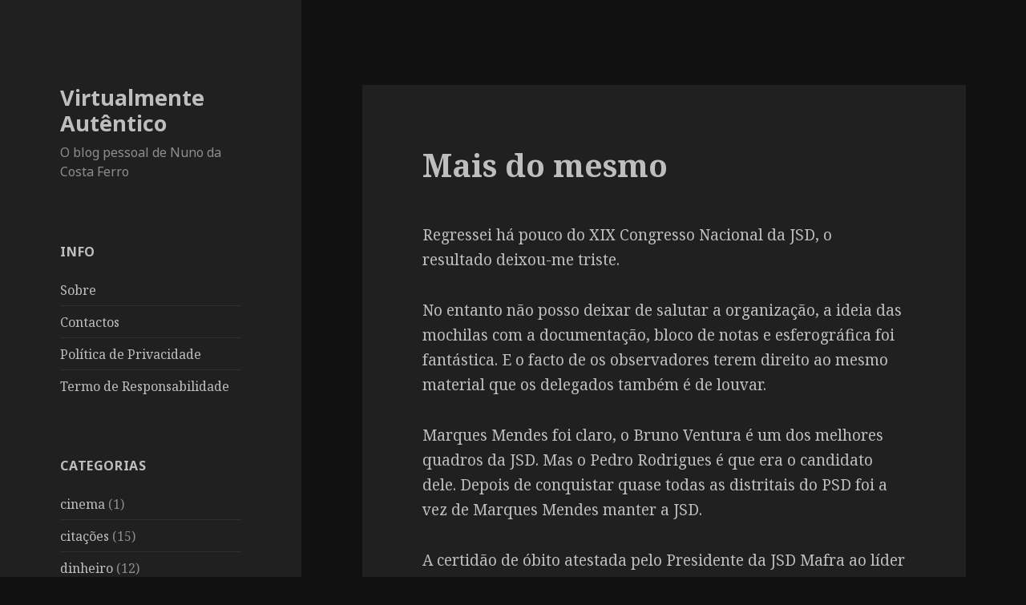

--- FILE ---
content_type: text/html; charset=UTF-8
request_url: https://www.nunoferro.com/2007/04/mais-do-mesmo/
body_size: 11967
content:
<!DOCTYPE html>
<html dir="ltr" lang="pt-PT"
	prefix="og: https://ogp.me/ns#"  class="no-js">
<head>
	<meta charset="UTF-8">
	<meta name="viewport" content="width=device-width">
	<link rel="profile" href="https://gmpg.org/xfn/11">
	<link rel="pingback" href="https://www.nunoferro.com/xmlrpc.php">
	<!--[if lt IE 9]>
	<script src="https://www.nunoferro.com/wp-content/themes/twentyfifteen/js/html5.js?ver=3.7.0"></script>
	<![endif]-->
	<script>(function(html){html.className = html.className.replace(/\bno-js\b/,'js')})(document.documentElement);</script>
<title>Mais do mesmo - Virtualmente Autêntico</title>

		<!-- All in One SEO 4.2.8 - aioseo.com -->
		<meta name="description" content="Regressei há pouco do XIX Congresso Nacional da JSD, o resultado deixou-me triste. No entanto não posso deixar de salutar a organização, a ideia das mochilas com a documentação, bloco de notas e esferográfica foi fantástica. E o facto de os observadores terem direito ao mesmo material que os delegados também é de louvar. Marques" />
		<meta name="robots" content="max-image-preview:large" />
		<link rel="canonical" href="https://www.nunoferro.com/2007/04/mais-do-mesmo/" />
		<meta name="generator" content="All in One SEO (AIOSEO) 4.2.8 " />
		<meta property="og:locale" content="pt_PT" />
		<meta property="og:site_name" content="Virtualmente Autêntico - O blog pessoal de Nuno da Costa Ferro" />
		<meta property="og:type" content="article" />
		<meta property="og:title" content="Mais do mesmo - Virtualmente Autêntico" />
		<meta property="og:description" content="Regressei há pouco do XIX Congresso Nacional da JSD, o resultado deixou-me triste. No entanto não posso deixar de salutar a organização, a ideia das mochilas com a documentação, bloco de notas e esferográfica foi fantástica. E o facto de os observadores terem direito ao mesmo material que os delegados também é de louvar. Marques" />
		<meta property="og:url" content="https://www.nunoferro.com/2007/04/mais-do-mesmo/" />
		<meta property="article:published_time" content="2007-04-23T00:07:01+00:00" />
		<meta property="article:modified_time" content="2007-04-23T00:07:01+00:00" />
		<meta name="twitter:card" content="summary_large_image" />
		<meta name="twitter:site" content="@ferro" />
		<meta name="twitter:title" content="Mais do mesmo - Virtualmente Autêntico" />
		<meta name="twitter:description" content="Regressei há pouco do XIX Congresso Nacional da JSD, o resultado deixou-me triste. No entanto não posso deixar de salutar a organização, a ideia das mochilas com a documentação, bloco de notas e esferográfica foi fantástica. E o facto de os observadores terem direito ao mesmo material que os delegados também é de louvar. Marques" />
		<meta name="twitter:creator" content="@ferro" />
		<script type="application/ld+json" class="aioseo-schema">
			{"@context":"https:\/\/schema.org","@graph":[{"@type":"BlogPosting","@id":"https:\/\/www.nunoferro.com\/2007\/04\/mais-do-mesmo\/#blogposting","name":"Mais do mesmo - Virtualmente Aut\u00eantico","headline":"Mais do mesmo","author":{"@id":"https:\/\/www.nunoferro.com\/author\/admin\/#author"},"publisher":{"@id":"https:\/\/www.nunoferro.com\/#organization"},"datePublished":"2007-04-23T00:07:01+01:00","dateModified":"2007-04-23T00:07:01+01:00","inLanguage":"pt-PT","mainEntityOfPage":{"@id":"https:\/\/www.nunoferro.com\/2007\/04\/mais-do-mesmo\/#webpage"},"isPartOf":{"@id":"https:\/\/www.nunoferro.com\/2007\/04\/mais-do-mesmo\/#webpage"},"articleSection":"politiquices"},{"@type":"BreadcrumbList","@id":"https:\/\/www.nunoferro.com\/2007\/04\/mais-do-mesmo\/#breadcrumblist","itemListElement":[{"@type":"ListItem","@id":"https:\/\/www.nunoferro.com\/#listItem","position":1,"item":{"@type":"WebPage","@id":"https:\/\/www.nunoferro.com\/","name":"In\u00edcio","description":"O blog pessoal de Nuno da Costa Ferro","url":"https:\/\/www.nunoferro.com\/"},"nextItem":"https:\/\/www.nunoferro.com\/2007\/#listItem"},{"@type":"ListItem","@id":"https:\/\/www.nunoferro.com\/2007\/#listItem","position":2,"item":{"@type":"WebPage","@id":"https:\/\/www.nunoferro.com\/2007\/","name":"2007","url":"https:\/\/www.nunoferro.com\/2007\/"},"nextItem":"https:\/\/www.nunoferro.com\/2007\/04\/#listItem","previousItem":"https:\/\/www.nunoferro.com\/#listItem"},{"@type":"ListItem","@id":"https:\/\/www.nunoferro.com\/2007\/04\/#listItem","position":3,"item":{"@type":"WebPage","@id":"https:\/\/www.nunoferro.com\/2007\/04\/","name":"April","url":"https:\/\/www.nunoferro.com\/2007\/04\/"},"nextItem":"https:\/\/www.nunoferro.com\/2007\/04\/mais-do-mesmo\/#listItem","previousItem":"https:\/\/www.nunoferro.com\/2007\/#listItem"},{"@type":"ListItem","@id":"https:\/\/www.nunoferro.com\/2007\/04\/mais-do-mesmo\/#listItem","position":4,"item":{"@type":"WebPage","@id":"https:\/\/www.nunoferro.com\/2007\/04\/mais-do-mesmo\/","name":"Mais do mesmo","description":"Regressei h\u00e1 pouco do XIX Congresso Nacional da JSD, o resultado deixou-me triste. No entanto n\u00e3o posso deixar de salutar a organiza\u00e7\u00e3o, a ideia das mochilas com a documenta\u00e7\u00e3o, bloco de notas e esferogr\u00e1fica foi fant\u00e1stica. E o facto de os observadores terem direito ao mesmo material que os delegados tamb\u00e9m \u00e9 de louvar. Marques","url":"https:\/\/www.nunoferro.com\/2007\/04\/mais-do-mesmo\/"},"previousItem":"https:\/\/www.nunoferro.com\/2007\/04\/#listItem"}]},{"@type":"Organization","@id":"https:\/\/www.nunoferro.com\/#organization","name":"Virtualmente Aut\u00eantico","url":"https:\/\/www.nunoferro.com\/","sameAs":["https:\/\/twitter.com\/ferro","https:\/\/www.linkedin.com\/in\/nferro\/","https:\/\/masto.pt\/@ferro"]},{"@type":"WebPage","@id":"https:\/\/www.nunoferro.com\/2007\/04\/mais-do-mesmo\/#webpage","url":"https:\/\/www.nunoferro.com\/2007\/04\/mais-do-mesmo\/","name":"Mais do mesmo - Virtualmente Aut\u00eantico","description":"Regressei h\u00e1 pouco do XIX Congresso Nacional da JSD, o resultado deixou-me triste. No entanto n\u00e3o posso deixar de salutar a organiza\u00e7\u00e3o, a ideia das mochilas com a documenta\u00e7\u00e3o, bloco de notas e esferogr\u00e1fica foi fant\u00e1stica. E o facto de os observadores terem direito ao mesmo material que os delegados tamb\u00e9m \u00e9 de louvar. Marques","inLanguage":"pt-PT","isPartOf":{"@id":"https:\/\/www.nunoferro.com\/#website"},"breadcrumb":{"@id":"https:\/\/www.nunoferro.com\/2007\/04\/mais-do-mesmo\/#breadcrumblist"},"author":"https:\/\/www.nunoferro.com\/author\/admin\/#author","creator":"https:\/\/www.nunoferro.com\/author\/admin\/#author","datePublished":"2007-04-23T00:07:01+01:00","dateModified":"2007-04-23T00:07:01+01:00"},{"@type":"WebSite","@id":"https:\/\/www.nunoferro.com\/#website","url":"https:\/\/www.nunoferro.com\/","name":"Virtualmente Aut\u00eantico","description":"O blog pessoal de Nuno da Costa Ferro","inLanguage":"pt-PT","publisher":{"@id":"https:\/\/www.nunoferro.com\/#organization"}}]}
		</script>
		<!-- All in One SEO -->

<link rel='dns-prefetch' href='//fonts.googleapis.com' />
<link href='https://fonts.gstatic.com' crossorigin rel='preconnect' />
<link rel="alternate" type="application/rss+xml" title="Virtualmente Autêntico &raquo; Feed" href="https://www.nunoferro.com/feed/" />
<link rel="alternate" type="application/rss+xml" title="Virtualmente Autêntico &raquo; Feed de comentários" href="https://www.nunoferro.com/comments/feed/" />
<link rel="alternate" type="application/rss+xml" title="Feed de comentários de Virtualmente Autêntico &raquo; Mais do mesmo" href="https://www.nunoferro.com/2007/04/mais-do-mesmo/feed/" />
<script>
window._wpemojiSettings = {"baseUrl":"https:\/\/s.w.org\/images\/core\/emoji\/14.0.0\/72x72\/","ext":".png","svgUrl":"https:\/\/s.w.org\/images\/core\/emoji\/14.0.0\/svg\/","svgExt":".svg","source":{"concatemoji":"https:\/\/www.nunoferro.com\/wp-includes\/js\/wp-emoji-release.min.js?ver=6.1.6"}};
/*! This file is auto-generated */
!function(e,a,t){var n,r,o,i=a.createElement("canvas"),p=i.getContext&&i.getContext("2d");function s(e,t){var a=String.fromCharCode,e=(p.clearRect(0,0,i.width,i.height),p.fillText(a.apply(this,e),0,0),i.toDataURL());return p.clearRect(0,0,i.width,i.height),p.fillText(a.apply(this,t),0,0),e===i.toDataURL()}function c(e){var t=a.createElement("script");t.src=e,t.defer=t.type="text/javascript",a.getElementsByTagName("head")[0].appendChild(t)}for(o=Array("flag","emoji"),t.supports={everything:!0,everythingExceptFlag:!0},r=0;r<o.length;r++)t.supports[o[r]]=function(e){if(p&&p.fillText)switch(p.textBaseline="top",p.font="600 32px Arial",e){case"flag":return s([127987,65039,8205,9895,65039],[127987,65039,8203,9895,65039])?!1:!s([55356,56826,55356,56819],[55356,56826,8203,55356,56819])&&!s([55356,57332,56128,56423,56128,56418,56128,56421,56128,56430,56128,56423,56128,56447],[55356,57332,8203,56128,56423,8203,56128,56418,8203,56128,56421,8203,56128,56430,8203,56128,56423,8203,56128,56447]);case"emoji":return!s([129777,127995,8205,129778,127999],[129777,127995,8203,129778,127999])}return!1}(o[r]),t.supports.everything=t.supports.everything&&t.supports[o[r]],"flag"!==o[r]&&(t.supports.everythingExceptFlag=t.supports.everythingExceptFlag&&t.supports[o[r]]);t.supports.everythingExceptFlag=t.supports.everythingExceptFlag&&!t.supports.flag,t.DOMReady=!1,t.readyCallback=function(){t.DOMReady=!0},t.supports.everything||(n=function(){t.readyCallback()},a.addEventListener?(a.addEventListener("DOMContentLoaded",n,!1),e.addEventListener("load",n,!1)):(e.attachEvent("onload",n),a.attachEvent("onreadystatechange",function(){"complete"===a.readyState&&t.readyCallback()})),(e=t.source||{}).concatemoji?c(e.concatemoji):e.wpemoji&&e.twemoji&&(c(e.twemoji),c(e.wpemoji)))}(window,document,window._wpemojiSettings);
</script>
<style>
img.wp-smiley,
img.emoji {
	display: inline !important;
	border: none !important;
	box-shadow: none !important;
	height: 1em !important;
	width: 1em !important;
	margin: 0 0.07em !important;
	vertical-align: -0.1em !important;
	background: none !important;
	padding: 0 !important;
}
</style>
	<link rel='stylesheet' id='wp-block-library-css' href='https://www.nunoferro.com/wp-includes/css/dist/block-library/style.min.css?ver=6.1.6' media='all' />
<style id='wp-block-library-theme-inline-css'>
.wp-block-audio figcaption{color:#555;font-size:13px;text-align:center}.is-dark-theme .wp-block-audio figcaption{color:hsla(0,0%,100%,.65)}.wp-block-audio{margin:0 0 1em}.wp-block-code{border:1px solid #ccc;border-radius:4px;font-family:Menlo,Consolas,monaco,monospace;padding:.8em 1em}.wp-block-embed figcaption{color:#555;font-size:13px;text-align:center}.is-dark-theme .wp-block-embed figcaption{color:hsla(0,0%,100%,.65)}.wp-block-embed{margin:0 0 1em}.blocks-gallery-caption{color:#555;font-size:13px;text-align:center}.is-dark-theme .blocks-gallery-caption{color:hsla(0,0%,100%,.65)}.wp-block-image figcaption{color:#555;font-size:13px;text-align:center}.is-dark-theme .wp-block-image figcaption{color:hsla(0,0%,100%,.65)}.wp-block-image{margin:0 0 1em}.wp-block-pullquote{border-top:4px solid;border-bottom:4px solid;margin-bottom:1.75em;color:currentColor}.wp-block-pullquote__citation,.wp-block-pullquote cite,.wp-block-pullquote footer{color:currentColor;text-transform:uppercase;font-size:.8125em;font-style:normal}.wp-block-quote{border-left:.25em solid;margin:0 0 1.75em;padding-left:1em}.wp-block-quote cite,.wp-block-quote footer{color:currentColor;font-size:.8125em;position:relative;font-style:normal}.wp-block-quote.has-text-align-right{border-left:none;border-right:.25em solid;padding-left:0;padding-right:1em}.wp-block-quote.has-text-align-center{border:none;padding-left:0}.wp-block-quote.is-large,.wp-block-quote.is-style-large,.wp-block-quote.is-style-plain{border:none}.wp-block-search .wp-block-search__label{font-weight:700}.wp-block-search__button{border:1px solid #ccc;padding:.375em .625em}:where(.wp-block-group.has-background){padding:1.25em 2.375em}.wp-block-separator.has-css-opacity{opacity:.4}.wp-block-separator{border:none;border-bottom:2px solid;margin-left:auto;margin-right:auto}.wp-block-separator.has-alpha-channel-opacity{opacity:1}.wp-block-separator:not(.is-style-wide):not(.is-style-dots){width:100px}.wp-block-separator.has-background:not(.is-style-dots){border-bottom:none;height:1px}.wp-block-separator.has-background:not(.is-style-wide):not(.is-style-dots){height:2px}.wp-block-table{margin:"0 0 1em 0"}.wp-block-table thead{border-bottom:3px solid}.wp-block-table tfoot{border-top:3px solid}.wp-block-table td,.wp-block-table th{word-break:normal}.wp-block-table figcaption{color:#555;font-size:13px;text-align:center}.is-dark-theme .wp-block-table figcaption{color:hsla(0,0%,100%,.65)}.wp-block-video figcaption{color:#555;font-size:13px;text-align:center}.is-dark-theme .wp-block-video figcaption{color:hsla(0,0%,100%,.65)}.wp-block-video{margin:0 0 1em}.wp-block-template-part.has-background{padding:1.25em 2.375em;margin-top:0;margin-bottom:0}
</style>
<link rel='stylesheet' id='classic-theme-styles-css' href='https://www.nunoferro.com/wp-includes/css/classic-themes.min.css?ver=1' media='all' />
<style id='global-styles-inline-css'>
body{--wp--preset--color--black: #000000;--wp--preset--color--cyan-bluish-gray: #abb8c3;--wp--preset--color--white: #fff;--wp--preset--color--pale-pink: #f78da7;--wp--preset--color--vivid-red: #cf2e2e;--wp--preset--color--luminous-vivid-orange: #ff6900;--wp--preset--color--luminous-vivid-amber: #fcb900;--wp--preset--color--light-green-cyan: #7bdcb5;--wp--preset--color--vivid-green-cyan: #00d084;--wp--preset--color--pale-cyan-blue: #8ed1fc;--wp--preset--color--vivid-cyan-blue: #0693e3;--wp--preset--color--vivid-purple: #9b51e0;--wp--preset--color--dark-gray: #111;--wp--preset--color--light-gray: #f1f1f1;--wp--preset--color--yellow: #f4ca16;--wp--preset--color--dark-brown: #352712;--wp--preset--color--medium-pink: #e53b51;--wp--preset--color--light-pink: #ffe5d1;--wp--preset--color--dark-purple: #2e2256;--wp--preset--color--purple: #674970;--wp--preset--color--blue-gray: #22313f;--wp--preset--color--bright-blue: #55c3dc;--wp--preset--color--light-blue: #e9f2f9;--wp--preset--gradient--vivid-cyan-blue-to-vivid-purple: linear-gradient(135deg,rgba(6,147,227,1) 0%,rgb(155,81,224) 100%);--wp--preset--gradient--light-green-cyan-to-vivid-green-cyan: linear-gradient(135deg,rgb(122,220,180) 0%,rgb(0,208,130) 100%);--wp--preset--gradient--luminous-vivid-amber-to-luminous-vivid-orange: linear-gradient(135deg,rgba(252,185,0,1) 0%,rgba(255,105,0,1) 100%);--wp--preset--gradient--luminous-vivid-orange-to-vivid-red: linear-gradient(135deg,rgba(255,105,0,1) 0%,rgb(207,46,46) 100%);--wp--preset--gradient--very-light-gray-to-cyan-bluish-gray: linear-gradient(135deg,rgb(238,238,238) 0%,rgb(169,184,195) 100%);--wp--preset--gradient--cool-to-warm-spectrum: linear-gradient(135deg,rgb(74,234,220) 0%,rgb(151,120,209) 20%,rgb(207,42,186) 40%,rgb(238,44,130) 60%,rgb(251,105,98) 80%,rgb(254,248,76) 100%);--wp--preset--gradient--blush-light-purple: linear-gradient(135deg,rgb(255,206,236) 0%,rgb(152,150,240) 100%);--wp--preset--gradient--blush-bordeaux: linear-gradient(135deg,rgb(254,205,165) 0%,rgb(254,45,45) 50%,rgb(107,0,62) 100%);--wp--preset--gradient--luminous-dusk: linear-gradient(135deg,rgb(255,203,112) 0%,rgb(199,81,192) 50%,rgb(65,88,208) 100%);--wp--preset--gradient--pale-ocean: linear-gradient(135deg,rgb(255,245,203) 0%,rgb(182,227,212) 50%,rgb(51,167,181) 100%);--wp--preset--gradient--electric-grass: linear-gradient(135deg,rgb(202,248,128) 0%,rgb(113,206,126) 100%);--wp--preset--gradient--midnight: linear-gradient(135deg,rgb(2,3,129) 0%,rgb(40,116,252) 100%);--wp--preset--duotone--dark-grayscale: url('#wp-duotone-dark-grayscale');--wp--preset--duotone--grayscale: url('#wp-duotone-grayscale');--wp--preset--duotone--purple-yellow: url('#wp-duotone-purple-yellow');--wp--preset--duotone--blue-red: url('#wp-duotone-blue-red');--wp--preset--duotone--midnight: url('#wp-duotone-midnight');--wp--preset--duotone--magenta-yellow: url('#wp-duotone-magenta-yellow');--wp--preset--duotone--purple-green: url('#wp-duotone-purple-green');--wp--preset--duotone--blue-orange: url('#wp-duotone-blue-orange');--wp--preset--font-size--small: 13px;--wp--preset--font-size--medium: 20px;--wp--preset--font-size--large: 36px;--wp--preset--font-size--x-large: 42px;--wp--preset--spacing--20: 0.44rem;--wp--preset--spacing--30: 0.67rem;--wp--preset--spacing--40: 1rem;--wp--preset--spacing--50: 1.5rem;--wp--preset--spacing--60: 2.25rem;--wp--preset--spacing--70: 3.38rem;--wp--preset--spacing--80: 5.06rem;}:where(.is-layout-flex){gap: 0.5em;}body .is-layout-flow > .alignleft{float: left;margin-inline-start: 0;margin-inline-end: 2em;}body .is-layout-flow > .alignright{float: right;margin-inline-start: 2em;margin-inline-end: 0;}body .is-layout-flow > .aligncenter{margin-left: auto !important;margin-right: auto !important;}body .is-layout-constrained > .alignleft{float: left;margin-inline-start: 0;margin-inline-end: 2em;}body .is-layout-constrained > .alignright{float: right;margin-inline-start: 2em;margin-inline-end: 0;}body .is-layout-constrained > .aligncenter{margin-left: auto !important;margin-right: auto !important;}body .is-layout-constrained > :where(:not(.alignleft):not(.alignright):not(.alignfull)){max-width: var(--wp--style--global--content-size);margin-left: auto !important;margin-right: auto !important;}body .is-layout-constrained > .alignwide{max-width: var(--wp--style--global--wide-size);}body .is-layout-flex{display: flex;}body .is-layout-flex{flex-wrap: wrap;align-items: center;}body .is-layout-flex > *{margin: 0;}:where(.wp-block-columns.is-layout-flex){gap: 2em;}.has-black-color{color: var(--wp--preset--color--black) !important;}.has-cyan-bluish-gray-color{color: var(--wp--preset--color--cyan-bluish-gray) !important;}.has-white-color{color: var(--wp--preset--color--white) !important;}.has-pale-pink-color{color: var(--wp--preset--color--pale-pink) !important;}.has-vivid-red-color{color: var(--wp--preset--color--vivid-red) !important;}.has-luminous-vivid-orange-color{color: var(--wp--preset--color--luminous-vivid-orange) !important;}.has-luminous-vivid-amber-color{color: var(--wp--preset--color--luminous-vivid-amber) !important;}.has-light-green-cyan-color{color: var(--wp--preset--color--light-green-cyan) !important;}.has-vivid-green-cyan-color{color: var(--wp--preset--color--vivid-green-cyan) !important;}.has-pale-cyan-blue-color{color: var(--wp--preset--color--pale-cyan-blue) !important;}.has-vivid-cyan-blue-color{color: var(--wp--preset--color--vivid-cyan-blue) !important;}.has-vivid-purple-color{color: var(--wp--preset--color--vivid-purple) !important;}.has-black-background-color{background-color: var(--wp--preset--color--black) !important;}.has-cyan-bluish-gray-background-color{background-color: var(--wp--preset--color--cyan-bluish-gray) !important;}.has-white-background-color{background-color: var(--wp--preset--color--white) !important;}.has-pale-pink-background-color{background-color: var(--wp--preset--color--pale-pink) !important;}.has-vivid-red-background-color{background-color: var(--wp--preset--color--vivid-red) !important;}.has-luminous-vivid-orange-background-color{background-color: var(--wp--preset--color--luminous-vivid-orange) !important;}.has-luminous-vivid-amber-background-color{background-color: var(--wp--preset--color--luminous-vivid-amber) !important;}.has-light-green-cyan-background-color{background-color: var(--wp--preset--color--light-green-cyan) !important;}.has-vivid-green-cyan-background-color{background-color: var(--wp--preset--color--vivid-green-cyan) !important;}.has-pale-cyan-blue-background-color{background-color: var(--wp--preset--color--pale-cyan-blue) !important;}.has-vivid-cyan-blue-background-color{background-color: var(--wp--preset--color--vivid-cyan-blue) !important;}.has-vivid-purple-background-color{background-color: var(--wp--preset--color--vivid-purple) !important;}.has-black-border-color{border-color: var(--wp--preset--color--black) !important;}.has-cyan-bluish-gray-border-color{border-color: var(--wp--preset--color--cyan-bluish-gray) !important;}.has-white-border-color{border-color: var(--wp--preset--color--white) !important;}.has-pale-pink-border-color{border-color: var(--wp--preset--color--pale-pink) !important;}.has-vivid-red-border-color{border-color: var(--wp--preset--color--vivid-red) !important;}.has-luminous-vivid-orange-border-color{border-color: var(--wp--preset--color--luminous-vivid-orange) !important;}.has-luminous-vivid-amber-border-color{border-color: var(--wp--preset--color--luminous-vivid-amber) !important;}.has-light-green-cyan-border-color{border-color: var(--wp--preset--color--light-green-cyan) !important;}.has-vivid-green-cyan-border-color{border-color: var(--wp--preset--color--vivid-green-cyan) !important;}.has-pale-cyan-blue-border-color{border-color: var(--wp--preset--color--pale-cyan-blue) !important;}.has-vivid-cyan-blue-border-color{border-color: var(--wp--preset--color--vivid-cyan-blue) !important;}.has-vivid-purple-border-color{border-color: var(--wp--preset--color--vivid-purple) !important;}.has-vivid-cyan-blue-to-vivid-purple-gradient-background{background: var(--wp--preset--gradient--vivid-cyan-blue-to-vivid-purple) !important;}.has-light-green-cyan-to-vivid-green-cyan-gradient-background{background: var(--wp--preset--gradient--light-green-cyan-to-vivid-green-cyan) !important;}.has-luminous-vivid-amber-to-luminous-vivid-orange-gradient-background{background: var(--wp--preset--gradient--luminous-vivid-amber-to-luminous-vivid-orange) !important;}.has-luminous-vivid-orange-to-vivid-red-gradient-background{background: var(--wp--preset--gradient--luminous-vivid-orange-to-vivid-red) !important;}.has-very-light-gray-to-cyan-bluish-gray-gradient-background{background: var(--wp--preset--gradient--very-light-gray-to-cyan-bluish-gray) !important;}.has-cool-to-warm-spectrum-gradient-background{background: var(--wp--preset--gradient--cool-to-warm-spectrum) !important;}.has-blush-light-purple-gradient-background{background: var(--wp--preset--gradient--blush-light-purple) !important;}.has-blush-bordeaux-gradient-background{background: var(--wp--preset--gradient--blush-bordeaux) !important;}.has-luminous-dusk-gradient-background{background: var(--wp--preset--gradient--luminous-dusk) !important;}.has-pale-ocean-gradient-background{background: var(--wp--preset--gradient--pale-ocean) !important;}.has-electric-grass-gradient-background{background: var(--wp--preset--gradient--electric-grass) !important;}.has-midnight-gradient-background{background: var(--wp--preset--gradient--midnight) !important;}.has-small-font-size{font-size: var(--wp--preset--font-size--small) !important;}.has-medium-font-size{font-size: var(--wp--preset--font-size--medium) !important;}.has-large-font-size{font-size: var(--wp--preset--font-size--large) !important;}.has-x-large-font-size{font-size: var(--wp--preset--font-size--x-large) !important;}
.wp-block-navigation a:where(:not(.wp-element-button)){color: inherit;}
:where(.wp-block-columns.is-layout-flex){gap: 2em;}
.wp-block-pullquote{font-size: 1.5em;line-height: 1.6;}
</style>
<link rel='stylesheet' id='vlp-public-css' href='https://www.nunoferro.com/wp-content/plugins/visual-link-preview/dist/public.css?ver=2.2.4' media='all' />
<link rel='stylesheet' id='twentyfifteen-fonts-css' href='https://fonts.googleapis.com/css?family=Noto+Sans%3A400italic%2C700italic%2C400%2C700%7CNoto+Serif%3A400italic%2C700italic%2C400%2C700%7CInconsolata%3A400%2C700&#038;subset=latin%2Clatin-ext&#038;display=fallback' media='all' />
<link rel='stylesheet' id='genericons-css' href='https://www.nunoferro.com/wp-content/themes/twentyfifteen/genericons/genericons.css?ver=3.2' media='all' />
<link rel='stylesheet' id='twentyfifteen-style-css' href='https://www.nunoferro.com/wp-content/themes/twentyfifteen/style.css?ver=20190507' media='all' />
<style id='twentyfifteen-style-inline-css'>
	/* Color Scheme */

	/* Background Color */
	body {
		background-color: #111111;
	}

	/* Sidebar Background Color */
	body:before,
	.site-header {
		background-color: #202020;
	}

	/* Box Background Color */
	.post-navigation,
	.pagination,
	.secondary,
	.site-footer,
	.hentry,
	.page-header,
	.page-content,
	.comments-area,
	.widecolumn {
		background-color: #202020;
	}

	/* Box Background Color */
	button,
	input[type="button"],
	input[type="reset"],
	input[type="submit"],
	.pagination .prev,
	.pagination .next,
	.widget_calendar tbody a,
	.widget_calendar tbody a:hover,
	.widget_calendar tbody a:focus,
	.page-links a,
	.page-links a:hover,
	.page-links a:focus,
	.sticky-post {
		color: #202020;
	}

	/* Main Text Color */
	button,
	input[type="button"],
	input[type="reset"],
	input[type="submit"],
	.pagination .prev,
	.pagination .next,
	.widget_calendar tbody a,
	.page-links a,
	.sticky-post {
		background-color: #bebebe;
	}

	/* Main Text Color */
	body,
	blockquote cite,
	blockquote small,
	a,
	.dropdown-toggle:after,
	.image-navigation a:hover,
	.image-navigation a:focus,
	.comment-navigation a:hover,
	.comment-navigation a:focus,
	.widget-title,
	.entry-footer a:hover,
	.entry-footer a:focus,
	.comment-metadata a:hover,
	.comment-metadata a:focus,
	.pingback .edit-link a:hover,
	.pingback .edit-link a:focus,
	.comment-list .reply a:hover,
	.comment-list .reply a:focus,
	.site-info a:hover,
	.site-info a:focus {
		color: #bebebe;
	}

	/* Main Text Color */
	.entry-content a,
	.entry-summary a,
	.page-content a,
	.comment-content a,
	.pingback .comment-body > a,
	.author-description a,
	.taxonomy-description a,
	.textwidget a,
	.entry-footer a:hover,
	.comment-metadata a:hover,
	.pingback .edit-link a:hover,
	.comment-list .reply a:hover,
	.site-info a:hover {
		border-color: #bebebe;
	}

	/* Secondary Text Color */
	button:hover,
	button:focus,
	input[type="button"]:hover,
	input[type="button"]:focus,
	input[type="reset"]:hover,
	input[type="reset"]:focus,
	input[type="submit"]:hover,
	input[type="submit"]:focus,
	.pagination .prev:hover,
	.pagination .prev:focus,
	.pagination .next:hover,
	.pagination .next:focus,
	.widget_calendar tbody a:hover,
	.widget_calendar tbody a:focus,
	.page-links a:hover,
	.page-links a:focus {
		background-color: #bebebe; /* Fallback for IE7 and IE8 */
		background-color: rgba( 190, 190, 190, 0.7);
	}

	/* Secondary Text Color */
	blockquote,
	a:hover,
	a:focus,
	.main-navigation .menu-item-description,
	.post-navigation .meta-nav,
	.post-navigation a:hover .post-title,
	.post-navigation a:focus .post-title,
	.image-navigation,
	.image-navigation a,
	.comment-navigation,
	.comment-navigation a,
	.widget,
	.author-heading,
	.entry-footer,
	.entry-footer a,
	.taxonomy-description,
	.page-links > .page-links-title,
	.entry-caption,
	.comment-author,
	.comment-metadata,
	.comment-metadata a,
	.pingback .edit-link,
	.pingback .edit-link a,
	.post-password-form label,
	.comment-form label,
	.comment-notes,
	.comment-awaiting-moderation,
	.logged-in-as,
	.form-allowed-tags,
	.no-comments,
	.site-info,
	.site-info a,
	.wp-caption-text,
	.gallery-caption,
	.comment-list .reply a,
	.widecolumn label,
	.widecolumn .mu_register label {
		color: #bebebe; /* Fallback for IE7 and IE8 */
		color: rgba( 190, 190, 190, 0.7);
	}

	/* Secondary Text Color */
	blockquote,
	.logged-in-as a:hover,
	.comment-author a:hover {
		border-color: #bebebe; /* Fallback for IE7 and IE8 */
		border-color: rgba( 190, 190, 190, 0.7);
	}

	/* Border Color */
	hr,
	.dropdown-toggle:hover,
	.dropdown-toggle:focus {
		background-color: #bebebe; /* Fallback for IE7 and IE8 */
		background-color: rgba( 190, 190, 190, 0.1);
	}

	/* Border Color */
	pre,
	abbr[title],
	table,
	th,
	td,
	input,
	textarea,
	.main-navigation ul,
	.main-navigation li,
	.post-navigation,
	.post-navigation div + div,
	.pagination,
	.comment-navigation,
	.widget li,
	.widget_categories .children,
	.widget_nav_menu .sub-menu,
	.widget_pages .children,
	.site-header,
	.site-footer,
	.hentry + .hentry,
	.author-info,
	.entry-content .page-links a,
	.page-links > span,
	.page-header,
	.comments-area,
	.comment-list + .comment-respond,
	.comment-list article,
	.comment-list .pingback,
	.comment-list .trackback,
	.comment-list .reply a,
	.no-comments {
		border-color: #bebebe; /* Fallback for IE7 and IE8 */
		border-color: rgba( 190, 190, 190, 0.1);
	}

	/* Border Focus Color */
	a:focus,
	button:focus,
	input:focus {
		outline-color: #bebebe; /* Fallback for IE7 and IE8 */
		outline-color: rgba( 190, 190, 190, 0.3);
	}

	input:focus,
	textarea:focus {
		border-color: #bebebe; /* Fallback for IE7 and IE8 */
		border-color: rgba( 190, 190, 190, 0.3);
	}

	/* Sidebar Link Color */
	.secondary-toggle:before {
		color: #bebebe;
	}

	.site-title a,
	.site-description {
		color: #bebebe;
	}

	/* Sidebar Text Color */
	.site-title a:hover,
	.site-title a:focus {
		color: rgba( 190, 190, 190, 0.7);
	}

	/* Sidebar Border Color */
	.secondary-toggle {
		border-color: #bebebe; /* Fallback for IE7 and IE8 */
		border-color: rgba( 190, 190, 190, 0.1);
	}

	/* Sidebar Border Focus Color */
	.secondary-toggle:hover,
	.secondary-toggle:focus {
		border-color: #bebebe; /* Fallback for IE7 and IE8 */
		border-color: rgba( 190, 190, 190, 0.3);
	}

	.site-title a {
		outline-color: #bebebe; /* Fallback for IE7 and IE8 */
		outline-color: rgba( 190, 190, 190, 0.3);
	}

	/* Meta Background Color */
	.entry-footer {
		background-color: #1b1b1b;
	}

	@media screen and (min-width: 38.75em) {
		/* Main Text Color */
		.page-header {
			border-color: #bebebe;
		}
	}

	@media screen and (min-width: 59.6875em) {
		/* Make sure its transparent on desktop */
		.site-header,
		.secondary {
			background-color: transparent;
		}

		/* Sidebar Background Color */
		.widget button,
		.widget input[type="button"],
		.widget input[type="reset"],
		.widget input[type="submit"],
		.widget_calendar tbody a,
		.widget_calendar tbody a:hover,
		.widget_calendar tbody a:focus {
			color: #202020;
		}

		/* Sidebar Link Color */
		.secondary a,
		.dropdown-toggle:after,
		.widget-title,
		.widget blockquote cite,
		.widget blockquote small {
			color: #bebebe;
		}

		.widget button,
		.widget input[type="button"],
		.widget input[type="reset"],
		.widget input[type="submit"],
		.widget_calendar tbody a {
			background-color: #bebebe;
		}

		.textwidget a {
			border-color: #bebebe;
		}

		/* Sidebar Text Color */
		.secondary a:hover,
		.secondary a:focus,
		.main-navigation .menu-item-description,
		.widget,
		.widget blockquote,
		.widget .wp-caption-text,
		.widget .gallery-caption {
			color: rgba( 190, 190, 190, 0.7);
		}

		.widget button:hover,
		.widget button:focus,
		.widget input[type="button"]:hover,
		.widget input[type="button"]:focus,
		.widget input[type="reset"]:hover,
		.widget input[type="reset"]:focus,
		.widget input[type="submit"]:hover,
		.widget input[type="submit"]:focus,
		.widget_calendar tbody a:hover,
		.widget_calendar tbody a:focus {
			background-color: rgba( 190, 190, 190, 0.7);
		}

		.widget blockquote {
			border-color: rgba( 190, 190, 190, 0.7);
		}

		/* Sidebar Border Color */
		.main-navigation ul,
		.main-navigation li,
		.widget input,
		.widget textarea,
		.widget table,
		.widget th,
		.widget td,
		.widget pre,
		.widget li,
		.widget_categories .children,
		.widget_nav_menu .sub-menu,
		.widget_pages .children,
		.widget abbr[title] {
			border-color: rgba( 190, 190, 190, 0.1);
		}

		.dropdown-toggle:hover,
		.dropdown-toggle:focus,
		.widget hr {
			background-color: rgba( 190, 190, 190, 0.1);
		}

		.widget input:focus,
		.widget textarea:focus {
			border-color: rgba( 190, 190, 190, 0.3);
		}

		.sidebar a:focus,
		.dropdown-toggle:focus {
			outline-color: rgba( 190, 190, 190, 0.3);
		}
	}
</style>
<link rel='stylesheet' id='twentyfifteen-block-style-css' href='https://www.nunoferro.com/wp-content/themes/twentyfifteen/css/blocks.css?ver=20190102' media='all' />
<!--[if lt IE 9]>
<link rel='stylesheet' id='twentyfifteen-ie-css' href='https://www.nunoferro.com/wp-content/themes/twentyfifteen/css/ie.css?ver=20170916' media='all' />
<![endif]-->
<!--[if lt IE 8]>
<link rel='stylesheet' id='twentyfifteen-ie7-css' href='https://www.nunoferro.com/wp-content/themes/twentyfifteen/css/ie7.css?ver=20141210' media='all' />
<![endif]-->
<script src='https://www.nunoferro.com/wp-includes/js/jquery/jquery.min.js?ver=3.6.1' id='jquery-core-js'></script>
<script src='https://www.nunoferro.com/wp-includes/js/jquery/jquery-migrate.min.js?ver=3.3.2' id='jquery-migrate-js'></script>
<link rel="https://api.w.org/" href="https://www.nunoferro.com/wp-json/" /><link rel="alternate" type="application/json" href="https://www.nunoferro.com/wp-json/wp/v2/posts/159" /><link rel="EditURI" type="application/rsd+xml" title="RSD" href="https://www.nunoferro.com/xmlrpc.php?rsd" />
<link rel="wlwmanifest" type="application/wlwmanifest+xml" href="https://www.nunoferro.com/wp-includes/wlwmanifest.xml" />
<meta name="generator" content="WordPress 6.1.6" />
<link rel='shortlink' href='https://www.nunoferro.com/?p=159' />
<link rel="alternate" type="application/json+oembed" href="https://www.nunoferro.com/wp-json/oembed/1.0/embed?url=https%3A%2F%2Fwww.nunoferro.com%2F2007%2F04%2Fmais-do-mesmo%2F" />
<link rel="alternate" type="text/xml+oembed" href="https://www.nunoferro.com/wp-json/oembed/1.0/embed?url=https%3A%2F%2Fwww.nunoferro.com%2F2007%2F04%2Fmais-do-mesmo%2F&#038;format=xml" />

<!-- Bad Behavior 2.2.24 run time: 0.334 ms -->
	<a rel="me" href="https://masto.pt/@ferro">Mastodon</a>
</head>

<body class="post-template-default single single-post postid-159 single-format-standard wp-embed-responsive">
<svg xmlns="http://www.w3.org/2000/svg" viewBox="0 0 0 0" width="0" height="0" focusable="false" role="none" style="visibility: hidden; position: absolute; left: -9999px; overflow: hidden;" ><defs><filter id="wp-duotone-dark-grayscale"><feColorMatrix color-interpolation-filters="sRGB" type="matrix" values=" .299 .587 .114 0 0 .299 .587 .114 0 0 .299 .587 .114 0 0 .299 .587 .114 0 0 " /><feComponentTransfer color-interpolation-filters="sRGB" ><feFuncR type="table" tableValues="0 0.49803921568627" /><feFuncG type="table" tableValues="0 0.49803921568627" /><feFuncB type="table" tableValues="0 0.49803921568627" /><feFuncA type="table" tableValues="1 1" /></feComponentTransfer><feComposite in2="SourceGraphic" operator="in" /></filter></defs></svg><svg xmlns="http://www.w3.org/2000/svg" viewBox="0 0 0 0" width="0" height="0" focusable="false" role="none" style="visibility: hidden; position: absolute; left: -9999px; overflow: hidden;" ><defs><filter id="wp-duotone-grayscale"><feColorMatrix color-interpolation-filters="sRGB" type="matrix" values=" .299 .587 .114 0 0 .299 .587 .114 0 0 .299 .587 .114 0 0 .299 .587 .114 0 0 " /><feComponentTransfer color-interpolation-filters="sRGB" ><feFuncR type="table" tableValues="0 1" /><feFuncG type="table" tableValues="0 1" /><feFuncB type="table" tableValues="0 1" /><feFuncA type="table" tableValues="1 1" /></feComponentTransfer><feComposite in2="SourceGraphic" operator="in" /></filter></defs></svg><svg xmlns="http://www.w3.org/2000/svg" viewBox="0 0 0 0" width="0" height="0" focusable="false" role="none" style="visibility: hidden; position: absolute; left: -9999px; overflow: hidden;" ><defs><filter id="wp-duotone-purple-yellow"><feColorMatrix color-interpolation-filters="sRGB" type="matrix" values=" .299 .587 .114 0 0 .299 .587 .114 0 0 .299 .587 .114 0 0 .299 .587 .114 0 0 " /><feComponentTransfer color-interpolation-filters="sRGB" ><feFuncR type="table" tableValues="0.54901960784314 0.98823529411765" /><feFuncG type="table" tableValues="0 1" /><feFuncB type="table" tableValues="0.71764705882353 0.25490196078431" /><feFuncA type="table" tableValues="1 1" /></feComponentTransfer><feComposite in2="SourceGraphic" operator="in" /></filter></defs></svg><svg xmlns="http://www.w3.org/2000/svg" viewBox="0 0 0 0" width="0" height="0" focusable="false" role="none" style="visibility: hidden; position: absolute; left: -9999px; overflow: hidden;" ><defs><filter id="wp-duotone-blue-red"><feColorMatrix color-interpolation-filters="sRGB" type="matrix" values=" .299 .587 .114 0 0 .299 .587 .114 0 0 .299 .587 .114 0 0 .299 .587 .114 0 0 " /><feComponentTransfer color-interpolation-filters="sRGB" ><feFuncR type="table" tableValues="0 1" /><feFuncG type="table" tableValues="0 0.27843137254902" /><feFuncB type="table" tableValues="0.5921568627451 0.27843137254902" /><feFuncA type="table" tableValues="1 1" /></feComponentTransfer><feComposite in2="SourceGraphic" operator="in" /></filter></defs></svg><svg xmlns="http://www.w3.org/2000/svg" viewBox="0 0 0 0" width="0" height="0" focusable="false" role="none" style="visibility: hidden; position: absolute; left: -9999px; overflow: hidden;" ><defs><filter id="wp-duotone-midnight"><feColorMatrix color-interpolation-filters="sRGB" type="matrix" values=" .299 .587 .114 0 0 .299 .587 .114 0 0 .299 .587 .114 0 0 .299 .587 .114 0 0 " /><feComponentTransfer color-interpolation-filters="sRGB" ><feFuncR type="table" tableValues="0 0" /><feFuncG type="table" tableValues="0 0.64705882352941" /><feFuncB type="table" tableValues="0 1" /><feFuncA type="table" tableValues="1 1" /></feComponentTransfer><feComposite in2="SourceGraphic" operator="in" /></filter></defs></svg><svg xmlns="http://www.w3.org/2000/svg" viewBox="0 0 0 0" width="0" height="0" focusable="false" role="none" style="visibility: hidden; position: absolute; left: -9999px; overflow: hidden;" ><defs><filter id="wp-duotone-magenta-yellow"><feColorMatrix color-interpolation-filters="sRGB" type="matrix" values=" .299 .587 .114 0 0 .299 .587 .114 0 0 .299 .587 .114 0 0 .299 .587 .114 0 0 " /><feComponentTransfer color-interpolation-filters="sRGB" ><feFuncR type="table" tableValues="0.78039215686275 1" /><feFuncG type="table" tableValues="0 0.94901960784314" /><feFuncB type="table" tableValues="0.35294117647059 0.47058823529412" /><feFuncA type="table" tableValues="1 1" /></feComponentTransfer><feComposite in2="SourceGraphic" operator="in" /></filter></defs></svg><svg xmlns="http://www.w3.org/2000/svg" viewBox="0 0 0 0" width="0" height="0" focusable="false" role="none" style="visibility: hidden; position: absolute; left: -9999px; overflow: hidden;" ><defs><filter id="wp-duotone-purple-green"><feColorMatrix color-interpolation-filters="sRGB" type="matrix" values=" .299 .587 .114 0 0 .299 .587 .114 0 0 .299 .587 .114 0 0 .299 .587 .114 0 0 " /><feComponentTransfer color-interpolation-filters="sRGB" ><feFuncR type="table" tableValues="0.65098039215686 0.40392156862745" /><feFuncG type="table" tableValues="0 1" /><feFuncB type="table" tableValues="0.44705882352941 0.4" /><feFuncA type="table" tableValues="1 1" /></feComponentTransfer><feComposite in2="SourceGraphic" operator="in" /></filter></defs></svg><svg xmlns="http://www.w3.org/2000/svg" viewBox="0 0 0 0" width="0" height="0" focusable="false" role="none" style="visibility: hidden; position: absolute; left: -9999px; overflow: hidden;" ><defs><filter id="wp-duotone-blue-orange"><feColorMatrix color-interpolation-filters="sRGB" type="matrix" values=" .299 .587 .114 0 0 .299 .587 .114 0 0 .299 .587 .114 0 0 .299 .587 .114 0 0 " /><feComponentTransfer color-interpolation-filters="sRGB" ><feFuncR type="table" tableValues="0.098039215686275 1" /><feFuncG type="table" tableValues="0 0.66274509803922" /><feFuncB type="table" tableValues="0.84705882352941 0.41960784313725" /><feFuncA type="table" tableValues="1 1" /></feComponentTransfer><feComposite in2="SourceGraphic" operator="in" /></filter></defs></svg><div id="page" class="hfeed site">
	<a class="skip-link screen-reader-text" href="#content">Saltar para o conteúdo</a>

	<div id="sidebar" class="sidebar">
		<header id="masthead" class="site-header" role="banner">
			<div class="site-branding">
										<p class="site-title"><a href="https://www.nunoferro.com/" rel="home">Virtualmente Autêntico</a></p>
												<p class="site-description">O blog pessoal de Nuno da Costa Ferro</p>
										<button class="secondary-toggle">Menu e widgets</button>
			</div><!-- .site-branding -->
		</header><!-- .site-header -->

			<div id="secondary" class="secondary">

		
		
					<div id="widget-area" class="widget-area" role="complementary">
				<aside id="pages-4" class="widget widget_pages"><h2 class="widget-title">Info</h2>
			<ul>
				<li class="page_item page-item-6"><a href="https://www.nunoferro.com/sobre-o-autor/">Sobre</a></li>
<li class="page_item page-item-169"><a href="https://www.nunoferro.com/contactos/">Contactos</a></li>
<li class="page_item page-item-370"><a href="https://www.nunoferro.com/politica-de-privacidade/">Política de Privacidade</a></li>
<li class="page_item page-item-91"><a href="https://www.nunoferro.com/termo-de-responsabilidade/">Termo de Responsabilidade</a></li>
			</ul>

			</aside><aside id="categories-249424642" class="widget widget_categories"><h2 class="widget-title">Categorias</h2>
			<ul>
					<li class="cat-item cat-item-283"><a href="https://www.nunoferro.com/category/cinema/">cinema</a> (1)
</li>
	<li class="cat-item cat-item-180"><a href="https://www.nunoferro.com/category/citacoes/">citações</a> (15)
</li>
	<li class="cat-item cat-item-152"><a href="https://www.nunoferro.com/category/dinheiro/">dinheiro</a> (12)
</li>
	<li class="cat-item cat-item-2"><a href="https://www.nunoferro.com/category/este-espaco/">este espaço</a> (15)
</li>
	<li class="cat-item cat-item-12"><a href="https://www.nunoferro.com/category/fora-do-prazo/">fora do prazo</a> (4)
</li>
	<li class="cat-item cat-item-17"><a href="https://www.nunoferro.com/category/imprensa/">imprensa</a> (3)
</li>
	<li class="cat-item cat-item-5"><a href="https://www.nunoferro.com/category/internet/">internet</a> (56)
</li>
	<li class="cat-item cat-item-61"><a href="https://www.nunoferro.com/category/lig/">LIG</a> (8)
</li>
	<li class="cat-item cat-item-11"><a href="https://www.nunoferro.com/category/musica/">música</a> (13)
</li>
	<li class="cat-item cat-item-301"><a href="https://www.nunoferro.com/category/micro/">micro</a> (1)
</li>
	<li class="cat-item cat-item-9"><a href="https://www.nunoferro.com/category/parvoices/">parvoíces</a> (70)
</li>
	<li class="cat-item cat-item-4"><a href="https://www.nunoferro.com/category/politiquices/">politiquices</a> (155)
</li>
	<li class="cat-item cat-item-260"><a href="https://www.nunoferro.com/category/programacao/">programação</a> (2)
</li>
	<li class="cat-item cat-item-6"><a href="https://www.nunoferro.com/category/publicidade/">publicidade</a> (4)
</li>
	<li class="cat-item cat-item-1"><a href="https://www.nunoferro.com/category/sei-la/">sei lá</a> (159)
</li>
	<li class="cat-item cat-item-36"><a href="https://www.nunoferro.com/category/software/">software</a> (1)
</li>
	<li class="cat-item cat-item-13"><a href="https://www.nunoferro.com/category/tecnologia/">tecnologia</a> (40)
</li>
	<li class="cat-item cat-item-8"><a href="https://www.nunoferro.com/category/viagens/">viagens</a> (8)
</li>
			</ul>

			</aside><aside id="archives-4" class="widget widget_archive"><h2 class="widget-title">Arquivo</h2>		<label class="screen-reader-text" for="archives-dropdown-4">Arquivo</label>
		<select id="archives-dropdown-4" name="archive-dropdown">
			
			<option value="">Seleccionar mês</option>
				<option value='https://www.nunoferro.com/2020/07/'> Julho 2020 &nbsp;(1)</option>
	<option value='https://www.nunoferro.com/2017/05/'> Maio 2017 &nbsp;(1)</option>
	<option value='https://www.nunoferro.com/2016/04/'> Abril 2016 &nbsp;(1)</option>
	<option value='https://www.nunoferro.com/2015/12/'> Dezembro 2015 &nbsp;(1)</option>
	<option value='https://www.nunoferro.com/2014/11/'> Novembro 2014 &nbsp;(1)</option>
	<option value='https://www.nunoferro.com/2014/08/'> Agosto 2014 &nbsp;(1)</option>
	<option value='https://www.nunoferro.com/2013/10/'> Outubro 2013 &nbsp;(1)</option>
	<option value='https://www.nunoferro.com/2013/09/'> Setembro 2013 &nbsp;(1)</option>
	<option value='https://www.nunoferro.com/2013/04/'> Abril 2013 &nbsp;(1)</option>
	<option value='https://www.nunoferro.com/2011/07/'> Julho 2011 &nbsp;(1)</option>
	<option value='https://www.nunoferro.com/2011/05/'> Maio 2011 &nbsp;(1)</option>
	<option value='https://www.nunoferro.com/2011/04/'> Abril 2011 &nbsp;(1)</option>
	<option value='https://www.nunoferro.com/2011/03/'> Março 2011 &nbsp;(2)</option>
	<option value='https://www.nunoferro.com/2011/02/'> Fevereiro 2011 &nbsp;(1)</option>
	<option value='https://www.nunoferro.com/2010/12/'> Dezembro 2010 &nbsp;(2)</option>
	<option value='https://www.nunoferro.com/2010/09/'> Setembro 2010 &nbsp;(4)</option>
	<option value='https://www.nunoferro.com/2010/07/'> Julho 2010 &nbsp;(3)</option>
	<option value='https://www.nunoferro.com/2010/05/'> Maio 2010 &nbsp;(2)</option>
	<option value='https://www.nunoferro.com/2010/04/'> Abril 2010 &nbsp;(1)</option>
	<option value='https://www.nunoferro.com/2010/03/'> Março 2010 &nbsp;(2)</option>
	<option value='https://www.nunoferro.com/2010/02/'> Fevereiro 2010 &nbsp;(5)</option>
	<option value='https://www.nunoferro.com/2010/01/'> Janeiro 2010 &nbsp;(7)</option>
	<option value='https://www.nunoferro.com/2009/12/'> Dezembro 2009 &nbsp;(13)</option>
	<option value='https://www.nunoferro.com/2009/11/'> Novembro 2009 &nbsp;(7)</option>
	<option value='https://www.nunoferro.com/2009/10/'> Outubro 2009 &nbsp;(9)</option>
	<option value='https://www.nunoferro.com/2009/09/'> Setembro 2009 &nbsp;(9)</option>
	<option value='https://www.nunoferro.com/2009/08/'> Agosto 2009 &nbsp;(2)</option>
	<option value='https://www.nunoferro.com/2009/07/'> Julho 2009 &nbsp;(3)</option>
	<option value='https://www.nunoferro.com/2009/06/'> Junho 2009 &nbsp;(7)</option>
	<option value='https://www.nunoferro.com/2009/05/'> Maio 2009 &nbsp;(6)</option>
	<option value='https://www.nunoferro.com/2009/04/'> Abril 2009 &nbsp;(4)</option>
	<option value='https://www.nunoferro.com/2009/03/'> Março 2009 &nbsp;(10)</option>
	<option value='https://www.nunoferro.com/2009/02/'> Fevereiro 2009 &nbsp;(1)</option>
	<option value='https://www.nunoferro.com/2009/01/'> Janeiro 2009 &nbsp;(5)</option>
	<option value='https://www.nunoferro.com/2008/12/'> Dezembro 2008 &nbsp;(5)</option>
	<option value='https://www.nunoferro.com/2008/11/'> Novembro 2008 &nbsp;(11)</option>
	<option value='https://www.nunoferro.com/2008/10/'> Outubro 2008 &nbsp;(4)</option>
	<option value='https://www.nunoferro.com/2008/08/'> Agosto 2008 &nbsp;(4)</option>
	<option value='https://www.nunoferro.com/2008/07/'> Julho 2008 &nbsp;(8)</option>
	<option value='https://www.nunoferro.com/2008/06/'> Junho 2008 &nbsp;(5)</option>
	<option value='https://www.nunoferro.com/2008/05/'> Maio 2008 &nbsp;(2)</option>
	<option value='https://www.nunoferro.com/2008/04/'> Abril 2008 &nbsp;(4)</option>
	<option value='https://www.nunoferro.com/2008/03/'> Março 2008 &nbsp;(5)</option>
	<option value='https://www.nunoferro.com/2008/02/'> Fevereiro 2008 &nbsp;(7)</option>
	<option value='https://www.nunoferro.com/2008/01/'> Janeiro 2008 &nbsp;(13)</option>
	<option value='https://www.nunoferro.com/2007/12/'> Dezembro 2007 &nbsp;(12)</option>
	<option value='https://www.nunoferro.com/2007/11/'> Novembro 2007 &nbsp;(14)</option>
	<option value='https://www.nunoferro.com/2007/10/'> Outubro 2007 &nbsp;(22)</option>
	<option value='https://www.nunoferro.com/2007/09/'> Setembro 2007 &nbsp;(27)</option>
	<option value='https://www.nunoferro.com/2007/08/'> Agosto 2007 &nbsp;(11)</option>
	<option value='https://www.nunoferro.com/2007/07/'> Julho 2007 &nbsp;(23)</option>
	<option value='https://www.nunoferro.com/2007/06/'> Junho 2007 &nbsp;(23)</option>
	<option value='https://www.nunoferro.com/2007/05/'> Maio 2007 &nbsp;(27)</option>
	<option value='https://www.nunoferro.com/2007/04/'> Abril 2007 &nbsp;(20)</option>
	<option value='https://www.nunoferro.com/2007/03/'> Março 2007 &nbsp;(15)</option>
	<option value='https://www.nunoferro.com/2007/02/'> Fevereiro 2007 &nbsp;(14)</option>
	<option value='https://www.nunoferro.com/2007/01/'> Janeiro 2007 &nbsp;(21)</option>
	<option value='https://www.nunoferro.com/2006/12/'> Dezembro 2006 &nbsp;(22)</option>
	<option value='https://www.nunoferro.com/2006/11/'> Novembro 2006 &nbsp;(7)</option>
	<option value='https://www.nunoferro.com/2006/10/'> Outubro 2006 &nbsp;(9)</option>
	<option value='https://www.nunoferro.com/2006/09/'> Setembro 2006 &nbsp;(8)</option>
	<option value='https://www.nunoferro.com/2006/08/'> Agosto 2006 &nbsp;(4)</option>
	<option value='https://www.nunoferro.com/2006/07/'> Julho 2006 &nbsp;(6)</option>
	<option value='https://www.nunoferro.com/2006/06/'> Junho 2006 &nbsp;(4)</option>
	<option value='https://www.nunoferro.com/2006/05/'> Maio 2006 &nbsp;(8)</option>
	<option value='https://www.nunoferro.com/2006/04/'> Abril 2006 &nbsp;(2)</option>

		</select>

<script>
/* <![CDATA[ */
(function() {
	var dropdown = document.getElementById( "archives-dropdown-4" );
	function onSelectChange() {
		if ( dropdown.options[ dropdown.selectedIndex ].value !== '' ) {
			document.location.href = this.options[ this.selectedIndex ].value;
		}
	}
	dropdown.onchange = onSelectChange;
})();
/* ]]> */
</script>
			</aside><aside id="linkcat-15" class="widget widget_links"><h2 class="widget-title">Blogs que leio</h2>
	<ul class='xoxo blogroll'>
<li><a href="http://31daarmada.blogs.sapo.pt/" title="O primeiro &#8220;blogue de 3ª geração&#8221;">31 da Armada</a></li>
<li><a href="https://intergalacticrobot.blogspot.com/index.html">Intergalacticrobot</a></li>
<li><a href="http://www.joelonsoftware.com">Joel On Software</a></li>
<li><a href="http://psantos-blog.zi-yu.com/">Pedro Santos</a></li>
<li><a href="http://the.taoofmac.com/space/">The Tao of Mac</a></li>

	</ul>
</aside>
<aside id="linkcat-14" class="widget widget_links"><h2 class="widget-title">Links</h2>
	<ul class='xoxo blogroll'>
<li><a href="http://www.rotaract1960.org">Rotaract &#8211; Distrito 1960</a></li>

	</ul>
</aside>
<aside id="linkcat-16" class="widget widget_links"><h2 class="widget-title">Outras coisas minhas</h2>
	<ul class='xoxo blogroll'>
<li><a href="https://www.amazon.co.uk/gp/registry/291TC2UPM02UK?&#038;tag=virtualautent-21" title="Se me quiser dar uma prenda">Amazon Wishlist</a></li>
<li><a href="http://www.flickr.com/photos/nunoferro/">Flickr</a></li>
<li><a href="http://yaki.nunoferro.com/">IronCoded</a></li>
<li><a href="http://www.lastfm.pt/user/ferro/">Last.Fm</a></li>
<li><a href="http://www.linkedin.com/in/nferro">LinkedIn</a></li>

	</ul>
</aside>
			</div><!-- .widget-area -->
		
	</div><!-- .secondary -->

	</div><!-- .sidebar -->

	<div id="content" class="site-content">

	<div id="primary" class="content-area">
		<main id="main" class="site-main" role="main">

		
<article id="post-159" class="post-159 post type-post status-publish format-standard hentry category-politiquices">
	
	<header class="entry-header">
		<h1 class="entry-title">Mais do mesmo</h1>	</header><!-- .entry-header -->

	<div class="entry-content">
		<p>Regressei há pouco do XIX Congresso Nacional da JSD, o resultado deixou-me triste.</p>
<p>No entanto não posso deixar de salutar a organização, a ideia das mochilas com a documentação, bloco de notas e esferográfica foi fantástica. E o facto de os observadores terem direito ao mesmo material que os delegados também é de louvar.</p>
<p>Marques Mendes foi claro, o Bruno Ventura é um dos melhores quadros da JSD. Mas o Pedro Rodrigues é que era o candidato dele. Depois de conquistar quase todas as distritais do PSD foi a vez de Marques Mendes manter a JSD.</p>
<p>A certidão de óbito atestada pelo Presidente da JSD Mafra ao líder da Distrital de Lisboa não foi bonita, mas  pelo menos assumiu-se.</p>
	</div><!-- .entry-content -->

	
<div class="author-info">
	<h2 class="author-heading">Publicado por</h2>
	<div class="author-avatar">
		<img alt='' src='https://secure.gravatar.com/avatar/82c5ebbf9b6f706013f31366db89c5d0?s=56&#038;d=mm&#038;r=g' srcset='https://secure.gravatar.com/avatar/82c5ebbf9b6f706013f31366db89c5d0?s=112&#038;d=mm&#038;r=g 2x' class='avatar avatar-56 photo' height='56' width='56' loading='lazy' decoding='async'/>	</div><!-- .author-avatar -->

	<div class="author-description">
		<h3 class="author-title">Nuno Ferro</h3>

		<p class="author-bio">
			Nuno Ferro tem 38 anos, cresceu em Mafra e mais tarde mudou-se para Lisboa. Actualmente, trabalha na Sky como Reliability Manager.			<a class="author-link" href="https://www.nunoferro.com/author/admin/" rel="author">
				Ver todos os artigos de Nuno Ferro			</a>
		</p><!-- .author-bio -->

	</div><!-- .author-description -->
</div><!-- .author-info -->

	<footer class="entry-footer">
		<span class="posted-on"><span class="screen-reader-text">Publicado a </span><a href="https://www.nunoferro.com/2007/04/mais-do-mesmo/" rel="bookmark"><time class="entry-date published updated" datetime="2007-04-23T01:07:01+01:00">Abril 23, 2007</time></a></span><span class="byline"><span class="author vcard"><span class="screen-reader-text">Autor </span><a class="url fn n" href="https://www.nunoferro.com/author/admin/">Nuno Ferro</a></span></span><span class="cat-links"><span class="screen-reader-text">Categorias </span><a href="https://www.nunoferro.com/category/politiquices/" rel="category tag">politiquices</a></span>			</footer><!-- .entry-footer -->

</article><!-- #post-159 -->

<div id="comments" class="comments-area">

	
	
		<div id="respond" class="comment-respond">
		<h3 id="reply-title" class="comment-reply-title">Deixe um comentário</h3><form action="https://www.nunoferro.com/wp-comments-post.php" method="post" id="commentform" class="comment-form" novalidate><p class="comment-notes"><span id="email-notes">O seu endereço de email não será publicado.</span> <span class="required-field-message">Campos obrigatórios marcados com <span class="required">*</span></span></p><p class="comment-form-comment"><label for="comment">Comentário <span class="required">*</span></label> <textarea id="comment" name="comment" cols="45" rows="8" maxlength="65525" required></textarea></p><p class="comment-form-author"><label for="author">Nome <span class="required">*</span></label> <input id="author" name="author" type="text" value="" size="30" maxlength="245" autocomplete="name" required /></p>
<p class="comment-form-email"><label for="email">Email <span class="required">*</span></label> <input id="email" name="email" type="email" value="" size="30" maxlength="100" aria-describedby="email-notes" autocomplete="email" required /></p>
<p class="comment-form-url"><label for="url">Site</label> <input id="url" name="url" type="url" value="" size="30" maxlength="200" autocomplete="url" /></p>
<p class="comment-form-cookies-consent"><input id="wp-comment-cookies-consent" name="wp-comment-cookies-consent" type="checkbox" value="yes" /> <label for="wp-comment-cookies-consent">Guardar o meu nome, email e site neste navegador para a próxima vez que eu comentar.</label></p>
<p class="form-submit"><input name="submit" type="submit" id="submit" class="submit" value="Publicar comentário" /> <input type='hidden' name='comment_post_ID' value='159' id='comment_post_ID' />
<input type='hidden' name='comment_parent' id='comment_parent' value='0' />
</p></form>	</div><!-- #respond -->
	
</div><!-- .comments-area -->

	<nav class="navigation post-navigation" aria-label="Artigos">
		<h2 class="screen-reader-text">Navegação de artigos</h2>
		<div class="nav-links"><div class="nav-previous"><a href="https://www.nunoferro.com/2007/04/e-meio-dia/" rel="prev"><span class="meta-nav" aria-hidden="true">Anterior</span> <span class="screen-reader-text">Artigo anterior:</span> <span class="post-title">É meio-dia</span></a></div><div class="nav-next"><a href="https://www.nunoferro.com/2007/04/manter-o-nivel/" rel="next"><span class="meta-nav" aria-hidden="true">Avançar</span> <span class="screen-reader-text">Artigo seguinte:</span> <span class="post-title">Manter o nível</span></a></div></div>
	</nav>
		</main><!-- .site-main -->
	</div><!-- .content-area -->


	</div><!-- .site-content -->

	<footer id="colophon" class="site-footer" role="contentinfo">
		<div class="site-info">
						<a class="privacy-policy-link" href="https://www.nunoferro.com/politica-de-privacidade/">Política de Privacidade</a><span role="separator" aria-hidden="true"></span>			<a href="https://pt.wordpress.org/" class="imprint">
				Criado com WordPress			</a>
		</div><!-- .site-info -->
	</footer><!-- .site-footer -->

</div><!-- .site -->

<script src='https://www.nunoferro.com/wp-content/themes/twentyfifteen/js/skip-link-focus-fix.js?ver=20141028' id='twentyfifteen-skip-link-focus-fix-js'></script>
<script id='twentyfifteen-script-js-extra'>
var screenReaderText = {"expand":"<span class=\"screen-reader-text\">expandir submenu<\/span>","collapse":"<span class=\"screen-reader-text\">fechar submenu<\/span>"};
</script>
<script src='https://www.nunoferro.com/wp-content/themes/twentyfifteen/js/functions.js?ver=20171218' id='twentyfifteen-script-js'></script>

<script defer src="https://static.cloudflareinsights.com/beacon.min.js/vcd15cbe7772f49c399c6a5babf22c1241717689176015" integrity="sha512-ZpsOmlRQV6y907TI0dKBHq9Md29nnaEIPlkf84rnaERnq6zvWvPUqr2ft8M1aS28oN72PdrCzSjY4U6VaAw1EQ==" data-cf-beacon='{"version":"2024.11.0","token":"ad56780e68fd4305a52653d034833302","r":1,"server_timing":{"name":{"cfCacheStatus":true,"cfEdge":true,"cfExtPri":true,"cfL4":true,"cfOrigin":true,"cfSpeedBrain":true},"location_startswith":null}}' crossorigin="anonymous"></script>
</body>
</html>
